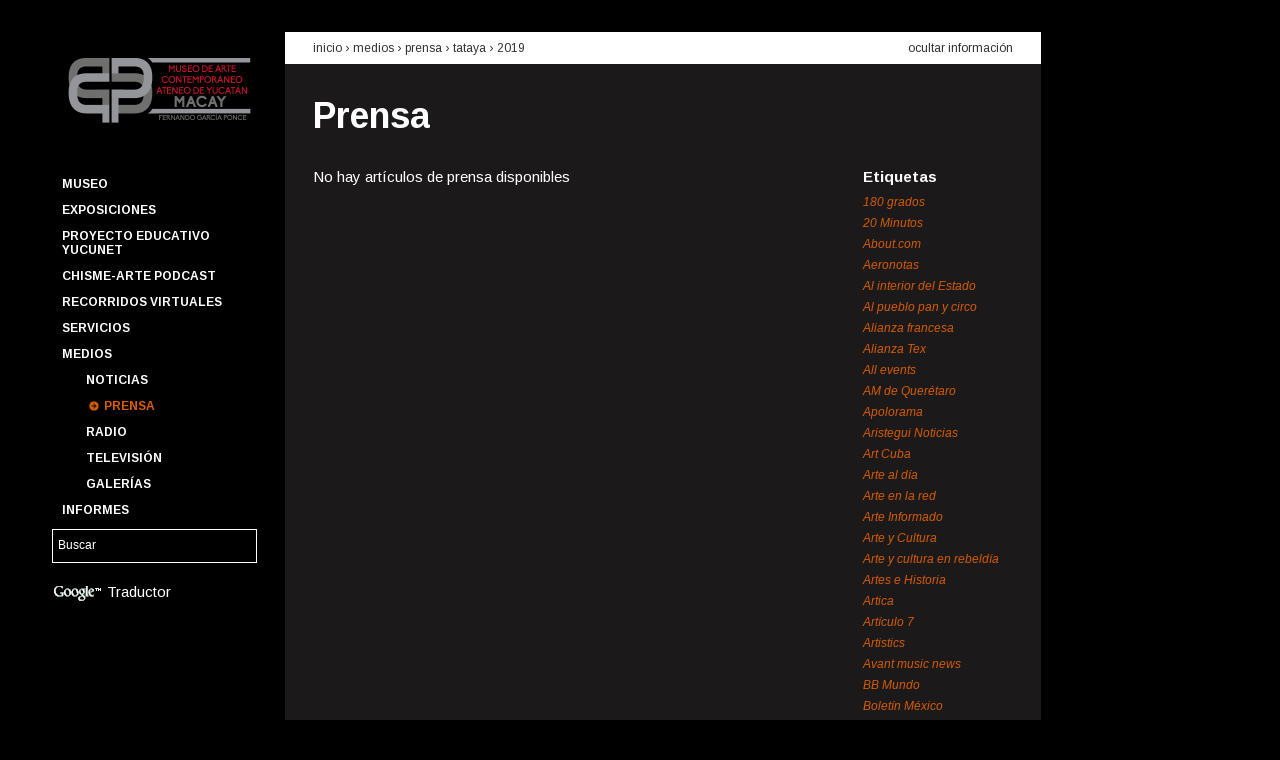

--- FILE ---
content_type: text/html; charset=UTF-8
request_url: https://macay.org/prensa?fuente=237&amp%3Bano=2015&amp%3Bmes=7&ano=2019
body_size: 56790
content:
<!DOCTYPE html>

<!--[if lt IE 7 ]> <html lang='es' class='ie6'> <![endif]-->
<!--[if IE 7 ]>    <html lang='es' class='ie7'> <![endif]-->
<!--[if IE 8 ]>    <html lang='es' class='ie8'> <![endif]-->
<!--[if IE 9 ]>    <html lang='es' class='ie9'> <![endif]-->
<!--[if (gt IE 9)|!(IE)]><!-->
<html lang='es'>
<!--<![endif]-->
	<head>
		<meta charset='utf-8' />

		<title>Prensa | Museo de Arte Contemporáneo Ateneo de Yucatán MACAY Fernando García Ponce</title>

		<!-- Metatags -->
		
		<meta name="author" content="Affen Bits"/>		<meta name="description" content=""/>		<meta name="keywords" content=""/>
		<link rel='shortcut icon' href='/favicon.ico'>
		<link rel='author' title='Affen Bits' href='https://www.affenbits.com'>
		<link href='https://fonts.googleapis.com/css?family=Arimo:400,400italic,700,700italic' rel='stylesheet' type='text/css'>
		<link rel="apple-touch-icon-precomposed" sizes="114x114" href="/favicon.png">
		<link rel="apple-touch-icon-precomposed" sizes="72x72" href="/favicon.png">
		<link rel="apple-touch-icon-precomposed" href="/favicon.png">

		<!-- CSS -->
		<link rel="stylesheet" type="text/css" href="/css.php?resources=lib.yui.reset,lib.yui.fonts,lib.yui.base,portal.grids,portal.fonts,portal.core,portal.articles&amp;compressed=0&amp;cache=0" />		<!--[if lt IE 8 ]>
		<link rel="stylesheet" type="text/css" href="/css.php?resources=portal.vendors.ie.core&amp;compressed=0&amp;cache=0" />		<![endif]-->

		<!-- Javascript -->
		<script type="text/javascript" src="/js.php?resources=core.simian,config.yui3,lib.modernizr.modernizr-base,lib.yui3.yui,views.layouts.portal&amp;compressed=0&amp;cache=0"></script>
		<script>
			Simian.app.host = 'http://macay.org/';
			Simian.app.baseUrl = 'https://macay.org/';
			Simian.app.routing = {admin: 'admin'};
			Simian.app.locale = 'spa';
		</script>

		
				<!-- google analytics -->
		<script type="text/javascript">

		  var _gaq = _gaq || [];
		  _gaq.push(['_setAccount', 'UA-30175815-1']);
		  _gaq.push(['_trackPageview']);

		  (function() {
		    var ga = document.createElement('script'); ga.type = 'text/javascript'; ga.async = true;
		    ga.src = ('https:' == document.location.protocol ? 'https://ssl' : 'http://www') + '.google-analytics.com/ga.js';
		    var s = document.getElementsByTagName('script')[0]; s.parentNode.insertBefore(ga, s);
		  })();

		</script>

		<script>
			function googleTranslateElementInit() {
			  new google.translate.TranslateElement({
			    pageLanguage: 'es',
			    gaTrack: true,
			    gaId: 'UA-30175815-1',
			    layout: google.translate.TranslateElement.InlineLayout.SIMPLE
			  }, 'google_translate_element');
			}
		</script><script src="//translate.google.com/translate_a/element.js?cb=googleTranslateElementInit"></script>
			</head>

	<!-- Document -->
	<body class='yui3-skin-sam' itemtype = "http://schema.org/WebPage" itemscope = "">
		<!-- General Background -->
				<div id = "gral-bkg-img" data-src = "/img/images/main_img_a1e447136d3deef4a504d40c3b4b63d0.jpg"></div>

		<!-- Content -->
		<div id="wrapper-body" class="grid">
			<!--Header -->
			<header class="unit unit-a">
				<!-- Logo / Menu / Search Form -->
				<div class="grid">
					<!-- Logo -->
					<div class = "has-left-padding-10" id = "company-logo" class="unit-1">
						<a href="/"><img src="/img/portal/macay-logo.png" width="195" alt="Museo de Arte Contemporáneo Ateneo de Yucatán MACAY Fernando García Ponce" /></a>					</div>
					<!-- Menu -->
					<nav class="unit-1 has-left-padding-10">
						
<ul id='main-menu' class='menu'>
			<li class = "menu-item option">
		<a href="/p/1/museo" id="main-menu_museo" class="">Museo</a>
				<ul id='submenu-museo' class = "submenu hide-submenu">
									<li class = "submenu-item">
				<a href="/p/2/edificio" id="subitem-menu-edificio" class="">Edificio</a>			</li>
									<li class = "submenu-item">
				<a href="/p/3/fundacion-cultural-macay" id="subitem-menu-fundacion-cultural-macay" class="">Fundación Cultural Macay</a>			</li>
									<li class = "submenu-item">
				<a href="/p/4/amigos-macay" id="subitem-menu-amigos-macay" class="">Amigos Macay</a>			</li>
									<li class = "submenu-item">
				<a href="/p/15/punto-de-encuentro" id="subitem-menu-punto-de-encuentro" class="">Punto de Encuentro</a>			</li>
									<li class = "submenu-item">
				<a href="/p/19/quienes-somos" id="subitem-menu-quienes-somos" class="">Quienes somos</a>			</li>
									<li class = "submenu-item">
				<a href="/p/40/coloquio-cevidi" id="subitem-menu-coloquio-cevidi" class="">Coloquio CEVIDI</a>			</li>
									<li class = "submenu-item">
				<a href="/calendario" id="subitem-menu-calendario-anual" class="">Calendario anual</a>			</li>
									<li class = "submenu-item">
				<a href="/fernando-castro-pacheco" id="subitem-menu-fernando-castro-pacheco" class="">Fernando Castro Pacheco</a>			</li>
					</ul>
		 
	</li>
			<li class = "menu-item option">
		<a href="#" id="main-menu_exposiciones" class="">Exposiciones</a>
				<ul id='submenu-exposiciones' class = "submenu hide-submenu">
									<li class = "submenu-item">
				<a href="/p/35/catalogo" id="subitem-menu-catalogo" class="">Catálogo</a>			</li>
									<li class = "submenu-item">
				<a href="/exposiciones/temporales" id="subitem-menu-temporales" class="">Temporales</a>			</li>
									<li class = "submenu-item">
				<a href="/exposiciones/permanentes" id="subitem-menu-permanentes" class="">Permanentes</a>			</li>
									<li class = "submenu-item">
				<a href="/p/5/pasaje-revolucion" id="subitem-menu-pasaje-revolucion" class="">Pasaje Revolución</a>			</li>
									<li class = "submenu-item">
				<a href="/p/6/paseo-montejo" id="subitem-menu-paseo-montejo" class="">Paseo Montejo</a>			</li>
									<li class = "submenu-item">
				<a href="/exposiciones" id="subitem-menu-historico" class="">Histórico</a>			</li>
									<li class = "submenu-item">
				<a href="/p/7/acervo-macay" id="subitem-menu-acervo-macay" class="">Acervo Macay</a>			</li>
					</ul>
		 
	</li>
			<li class = "menu-item option">
		<a href="http://macay.org/p/55/proyecto-educativo-yucunet" id="main-menu_proyecto-educativo-yucunet" class="">Proyecto Educativo YUCUNET</a>
		 
	</li>
			<li class = "menu-item option">
		<a href="/p/56/chisme-arte-podcast" id="main-menu_chisme-arte-podcast" class="">Chisme-Arte Podcast</a>
		 
	</li>
			<li class = "menu-item option">
		<a href="/p/47/recorridos-virtuales" id="main-menu_recorridos-virtuales" class="">Recorridos Virtuales</a>
		 
	</li>
			<li class = "menu-item option">
		<a href="#" id="main-menu_servicios" class="">Servicios</a>
				<ul id='submenu-servicios' class = "submenu hide-submenu">
									<li class = "submenu-item">
				<a href="/p/11/programas-educativos" id="subitem-menu-programas-educativos" class="">Programas educativos</a>			</li>
									<li class = "submenu-item">
				<a href="/p/12/un-dia-en-el-macay" id="subitem-menu-un-dia-en-el-macay" class="">Un día en el Macay</a>			</li>
									<li class = "submenu-item">
				<a href="/p/13/talleres-y-cursos" id="subitem-menu-talleres-y-cursos" class="">Talleres y cursos</a>			</li>
									<li class = "submenu-item">
				<a href="/p/14/visitas-guiadas" id="subitem-menu-visitas-guiadas" class="">Visitas guiadas</a>			</li>
									<li class = "submenu-item">
				<a href="/p/10/boletin-macay" id="subitem-menu-boletin-macay" class="">Boletín Macay</a>			</li>
					</ul>
		 
	</li>
			<li class = "menu-item option">
		<a href="#" id="main-menu_medios" class="">Medios</a>
				<ul id='submenu-medios' class = "submenu ">
									<li class = "submenu-item">
				<a href="/noticias" id="subitem-menu-noticias" class="">Noticias</a>			</li>
									<li class = "submenu-item">
				<a href="/prensa" id="subitem-menu-prensa" class="selected">Prensa</a>			</li>
									<li class = "submenu-item">
				<a href="/radio" id="subitem-menu-radio" class="">Radio</a>			</li>
									<li class = "submenu-item">
				<a href="/television" id="subitem-menu-television" class="">Televisión</a>			</li>
									<li class = "submenu-item">
				<a href="/galerias" id="subitem-menu-galerias" class="">Galerías</a>			</li>
					</ul>
		 
	</li>
			<li class = "menu-item option">
		<a href="/informes" id="main-menu_informes" class="">Informes</a>
				<ul id='submenu-informes' class = "submenu hide-submenu">
									<li class = "submenu-item">
				<a href="/transparencia" id="subitem-menu-transparencia" class="">Transparencia</a>			</li>
					</ul>
		 
	</li>
	</ul>					</nav>
					<!-- Search Form -->
					<div id = "search-keywords" class="unit-1">
						<form id="SearchEngineAddForm" method="get" action="/buscar"><div class="input text"><input name="q" type="text" value="Buscar" id="search-keywords-input" /></div>						<input type="hidden" name="cx" value="014276871198671081860:va8hq2kdhzy" />
        				<input type="hidden" name="cof" value="FORID:11" />
        				<input type="hidden" name="ie" value="UTF-8" />
						</form>					</div>

					<div id="google-translate" class='unit-1'>
						<img src="/img/portal/google-logo.png" id="google-logo" alt="" />						Traductor
						<div id="google_translate_element"></div>
					</div>


					<div class="unit-1"></div>				</div>
			</header>
			<!-- Body -->
			<div id="main" class="unit unit-b" role = "main">
				
<div class='content doc-header'>
	<div class='grid'>
		<div class='unit-3-4'>
			<h2>
				<a href="/">inicio</a>				&rsaquo;
				Medios &rsaquo; 				<a href="/prensa">prensa</a> &rsaquo; <a href="/prensa?fuente=237">Tataya</a> &rsaquo; <a href="/prensa?ano=2019">2019</a>			</h2>
		</div>
		<div class='unit-1-4'>
			<a href="/prensa" id="hide-button" class="hide-info">ocultar información</a>		</div>
	</div>
</div>

<div id='hiding-info'>
	<div class='content doc-body'>
		<h1>
			<a href="/prensa">Prensa</a>		</h1>

		<div class='grid'>
			<div class='articles-list unit-4-5'>
							<p>No hay artículos de prensa disponibles</p>
						</div>
			<div class='right-column unit-1-5'>

				<h4>Etiquetas</h4>
				<ul class='tags'>
										<li>
						<a href="/prensa?fuente=494&amp;amp%3Bano=2015&amp;amp%3Bmes=7&amp;ano=2019" class="">180 grados</a>					</li>
										<li>
						<a href="/prensa?fuente=147&amp;amp%3Bano=2015&amp;amp%3Bmes=7&amp;ano=2019" class="">20 Minutos</a>					</li>
										<li>
						<a href="/prensa?fuente=245&amp;amp%3Bano=2015&amp;amp%3Bmes=7&amp;ano=2019" class="">About.com</a>					</li>
										<li>
						<a href="/prensa?fuente=228&amp;amp%3Bano=2015&amp;amp%3Bmes=7&amp;ano=2019" class="">Aeronotas</a>					</li>
										<li>
						<a href="/prensa?fuente=96&amp;amp%3Bano=2015&amp;amp%3Bmes=7&amp;ano=2019" class="">Al interior del Estado</a>					</li>
										<li>
						<a href="/prensa?fuente=212&amp;amp%3Bano=2015&amp;amp%3Bmes=7&amp;ano=2019" class="">Al pueblo pan y circo</a>					</li>
										<li>
						<a href="/prensa?fuente=109&amp;amp%3Bano=2015&amp;amp%3Bmes=7&amp;ano=2019" class="">Alianza francesa</a>					</li>
										<li>
						<a href="/prensa?fuente=427&amp;amp%3Bano=2015&amp;amp%3Bmes=7&amp;ano=2019" class="">Alianza Tex</a>					</li>
										<li>
						<a href="/prensa?fuente=43&amp;amp%3Bano=2015&amp;amp%3Bmes=7&amp;ano=2019" class="">All events</a>					</li>
										<li>
						<a href="/prensa?fuente=433&amp;amp%3Bano=2015&amp;amp%3Bmes=7&amp;ano=2019" class="">AM de Querétaro</a>					</li>
										<li>
						<a href="/prensa?fuente=46&amp;amp%3Bano=2015&amp;amp%3Bmes=7&amp;ano=2019" class="">Apolorama</a>					</li>
										<li>
						<a href="/prensa?fuente=299&amp;amp%3Bano=2015&amp;amp%3Bmes=7&amp;ano=2019" class="">Aristegui Noticias</a>					</li>
										<li>
						<a href="/prensa?fuente=34&amp;amp%3Bano=2015&amp;amp%3Bmes=7&amp;ano=2019" class="">Art Cuba</a>					</li>
										<li>
						<a href="/prensa?fuente=58&amp;amp%3Bano=2015&amp;amp%3Bmes=7&amp;ano=2019" class="">Arte al día</a>					</li>
										<li>
						<a href="/prensa?fuente=86&amp;amp%3Bano=2015&amp;amp%3Bmes=7&amp;ano=2019" class="">Arte en la red</a>					</li>
										<li>
						<a href="/prensa?fuente=73&amp;amp%3Bano=2015&amp;amp%3Bmes=7&amp;ano=2019" class="">Arte Informado</a>					</li>
										<li>
						<a href="/prensa?fuente=72&amp;amp%3Bano=2015&amp;amp%3Bmes=7&amp;ano=2019" class="">Arte y Cultura</a>					</li>
										<li>
						<a href="/prensa?fuente=122&amp;amp%3Bano=2015&amp;amp%3Bmes=7&amp;ano=2019" class="">Arte y cultura en rebeldía</a>					</li>
										<li>
						<a href="/prensa?fuente=296&amp;amp%3Bano=2015&amp;amp%3Bmes=7&amp;ano=2019" class="">Artes e Historia</a>					</li>
										<li>
						<a href="/prensa?fuente=215&amp;amp%3Bano=2015&amp;amp%3Bmes=7&amp;ano=2019" class="">Artica</a>					</li>
										<li>
						<a href="/prensa?fuente=110&amp;amp%3Bano=2015&amp;amp%3Bmes=7&amp;ano=2019" class="">Artículo 7</a>					</li>
										<li>
						<a href="/prensa?fuente=39&amp;amp%3Bano=2015&amp;amp%3Bmes=7&amp;ano=2019" class="">Artistics</a>					</li>
										<li>
						<a href="/prensa?fuente=258&amp;amp%3Bano=2015&amp;amp%3Bmes=7&amp;ano=2019" class="">Avant music news</a>					</li>
										<li>
						<a href="/prensa?fuente=140&amp;amp%3Bano=2015&amp;amp%3Bmes=7&amp;ano=2019" class="">BB Mundo</a>					</li>
										<li>
						<a href="/prensa?fuente=173&amp;amp%3Bano=2015&amp;amp%3Bmes=7&amp;ano=2019" class="">Boletín México</a>					</li>
										<li>
						<a href="/prensa?fuente=306&amp;amp%3Bano=2015&amp;amp%3Bmes=7&amp;ano=2019" class="">Buenos días Mérida</a>					</li>
										<li>
						<a href="/prensa?fuente=455&amp;amp%3Bano=2015&amp;amp%3Bmes=7&amp;ano=2019" class="">Cablenoticias Yucatán</a>					</li>
										<li>
						<a href="/prensa?fuente=146&amp;amp%3Bano=2015&amp;amp%3Bmes=7&amp;ano=2019" class="">Cactus Lab</a>					</li>
										<li>
						<a href="/prensa?fuente=142&amp;amp%3Bano=2015&amp;amp%3Bmes=7&amp;ano=2019" class="">Calle 55</a>					</li>
										<li>
						<a href="/prensa?fuente=491&amp;amp%3Bano=2015&amp;amp%3Bmes=7&amp;ano=2019" class="">Calle 60 SIPSE</a>					</li>
										<li>
						<a href="/prensa?fuente=214&amp;amp%3Bano=2015&amp;amp%3Bmes=7&amp;ano=2019" class="">Calle México.com</a>					</li>
										<li>
						<a href="/prensa?fuente=454&amp;amp%3Bano=2015&amp;amp%3Bmes=7&amp;ano=2019" class="">Cambio del Sureste</a>					</li>
										<li>
						<a href="/prensa?fuente=428&amp;amp%3Bano=2015&amp;amp%3Bmes=7&amp;ano=2019" class="">Canal Once (IPN)</a>					</li>
										<li>
						<a href="/prensa?fuente=148&amp;amp%3Bano=2015&amp;amp%3Bmes=7&amp;ano=2019" class="">Candela Tizimín</a>					</li>
										<li>
						<a href="/prensa?fuente=63&amp;amp%3Bano=2015&amp;amp%3Bmes=7&amp;ano=2019" class="">Candela Valladolid</a>					</li>
										<li>
						<a href="/prensa?fuente=44&amp;amp%3Bano=2015&amp;amp%3Bmes=7&amp;ano=2019" class="">Caramello Cultural</a>					</li>
										<li>
						<a href="/prensa?fuente=191&amp;amp%3Bano=2015&amp;amp%3Bmes=7&amp;ano=2019" class="">Casa de Francia</a>					</li>
										<li>
						<a href="/prensa?fuente=70&amp;amp%3Bano=2015&amp;amp%3Bmes=7&amp;ano=2019" class="">Centro de la Imagen</a>					</li>
										<li>
						<a href="/prensa?fuente=246&amp;amp%3Bano=2015&amp;amp%3Bmes=7&amp;ano=2019" class="">Chiapas en la mira</a>					</li>
										<li>
						<a href="/prensa?fuente=252&amp;amp%3Bano=2015&amp;amp%3Bmes=7&amp;ano=2019" class="">Chilango.mobi</a>					</li>
										<li>
						<a href="/prensa?fuente=307&amp;amp%3Bano=2015&amp;amp%3Bmes=7&amp;ano=2019" class="">Chinan-pass</a>					</li>
										<li>
						<a href="/prensa?fuente=226&amp;amp%3Bano=2015&amp;amp%3Bmes=7&amp;ano=2019" class="">Chula the clown</a>					</li>
										<li>
						<a href="/prensa?fuente=227&amp;amp%3Bano=2015&amp;amp%3Bmes=7&amp;ano=2019" class="">Cifo</a>					</li>
										<li>
						<a href="/prensa?fuente=78&amp;amp%3Bano=2015&amp;amp%3Bmes=7&amp;ano=2019" class="">Classical</a>					</li>
										<li>
						<a href="/prensa?fuente=351&amp;amp%3Bano=2015&amp;amp%3Bmes=7&amp;ano=2019" class="">Close Up Mérida</a>					</li>
										<li>
						<a href="/prensa?fuente=123&amp;amp%3Bano=2015&amp;amp%3Bmes=7&amp;ano=2019" class="">Club Carmelita</a>					</li>
										<li>
						<a href="/prensa?fuente=321&amp;amp%3Bano=2015&amp;amp%3Bmes=7&amp;ano=2019" class="">Código San Luis</a>					</li>
										<li>
						<a href="/prensa?fuente=421&amp;amp%3Bano=2015&amp;amp%3Bmes=7&amp;ano=2019" class="">Coloquio Yucatán</a>					</li>
										<li>
						<a href="/prensa?fuente=313&amp;amp%3Bano=2015&amp;amp%3Bmes=7&amp;ano=2019" class="">Con Acento</a>					</li>
										<li>
						<a href="/prensa?fuente=291&amp;amp%3Bano=2015&amp;amp%3Bmes=7&amp;ano=2019" class="">Conacento</a>					</li>
										<li>
						<a href="/prensa?fuente=24&amp;amp%3Bano=2015&amp;amp%3Bmes=7&amp;ano=2019" class="">Conaculta</a>					</li>
										<li>
						<a href="/prensa?fuente=35&amp;amp%3Bano=2015&amp;amp%3Bmes=7&amp;ano=2019" class="">Conejo Belga</a>					</li>
										<li>
						<a href="/prensa?fuente=170&amp;amp%3Bano=2015&amp;amp%3Bmes=7&amp;ano=2019" class="">Contacto Latino</a>					</li>
										<li>
						<a href="/prensa?fuente=184&amp;amp%3Bano=2015&amp;amp%3Bmes=7&amp;ano=2019" class="">Contra Punto</a>					</li>
										<li>
						<a href="/prensa?fuente=169&amp;amp%3Bano=2015&amp;amp%3Bmes=7&amp;ano=2019" class="">ContraCorriente</a>					</li>
										<li>
						<a href="/prensa?fuente=185&amp;amp%3Bano=2015&amp;amp%3Bmes=7&amp;ano=2019" class="">Correo Cultural</a>					</li>
										<li>
						<a href="/prensa?fuente=459&amp;amp%3Bano=2015&amp;amp%3Bmes=7&amp;ano=2019" class="">Cuartoscuro</a>					</li>
										<li>
						<a href="/prensa?fuente=209&amp;amp%3Bano=2015&amp;amp%3Bmes=7&amp;ano=2019" class="">Cultura Colectiva</a>					</li>
										<li>
						<a href="/prensa?fuente=194&amp;amp%3Bano=2015&amp;amp%3Bmes=7&amp;ano=2019" class="">Debate por Yucatán</a>					</li>
										<li>
						<a href="/prensa?fuente=403&amp;amp%3Bano=2015&amp;amp%3Bmes=7&amp;ano=2019" class="">Descubro</a>					</li>
										<li>
						<a href="/prensa?fuente=98&amp;amp%3Bano=2015&amp;amp%3Bmes=7&amp;ano=2019" class="">Desde el Balcón</a>					</li>
										<li>
						<a href="/prensa?fuente=429&amp;amp%3Bano=2015&amp;amp%3Bmes=7&amp;ano=2019" class="">Diario de Campeche</a>					</li>
										<li>
						<a href="/prensa?fuente=11&amp;amp%3Bano=2015&amp;amp%3Bmes=7&amp;ano=2019" class="">Diario de Yucatán</a>					</li>
										<li>
						<a href="/prensa?fuente=419&amp;amp%3Bano=2015&amp;amp%3Bmes=7&amp;ano=2019" class="">Diario del Sureste</a>					</li>
										<li>
						<a href="/prensa?fuente=324&amp;amp%3Bano=2015&amp;amp%3Bmes=7&amp;ano=2019" class="">Diario Digital de San Luis Potosí</a>					</li>
										<li>
						<a href="/prensa?fuente=225&amp;amp%3Bano=2015&amp;amp%3Bmes=7&amp;ano=2019" class="">Diario Fuerza </a>					</li>
										<li>
						<a href="/prensa?fuente=272&amp;amp%3Bano=2015&amp;amp%3Bmes=7&amp;ano=2019" class="">Directorio Hispano de las Artes</a>					</li>
										<li>
						<a href="/prensa?fuente=31&amp;amp%3Bano=2015&amp;amp%3Bmes=7&amp;ano=2019" class="">Divertorio</a>					</li>
										<li>
						<a href="/prensa?fuente=484&amp;amp%3Bano=2015&amp;amp%3Bmes=7&amp;ano=2019" class="">Eclipse TV</a>					</li>
										<li>
						<a href="/prensa?fuente=423&amp;amp%3Bano=2015&amp;amp%3Bmes=7&amp;ano=2019" class="">EitMedia</a>					</li>
										<li>
						<a href="/prensa?fuente=137&amp;amp%3Bano=2015&amp;amp%3Bmes=7&amp;ano=2019" class="">El Altavoz</a>					</li>
										<li>
						<a href="/prensa?fuente=267&amp;amp%3Bano=2015&amp;amp%3Bmes=7&amp;ano=2019" class="">El camino más corto</a>					</li>
										<li>
						<a href="/prensa?fuente=139&amp;amp%3Bano=2015&amp;amp%3Bmes=7&amp;ano=2019" class="">El curador insomne</a>					</li>
										<li>
						<a href="/prensa?fuente=172&amp;amp%3Bano=2015&amp;amp%3Bmes=7&amp;ano=2019" class="">El Despertador Americano</a>					</li>
										<li>
						<a href="/prensa?fuente=435&amp;amp%3Bano=2015&amp;amp%3Bmes=7&amp;ano=2019" class="">El Diario NTR</a>					</li>
										<li>
						<a href="/prensa?fuente=161&amp;amp%3Bano=2015&amp;amp%3Bmes=7&amp;ano=2019" class="">El Financiero</a>					</li>
										<li>
						<a href="/prensa?fuente=301&amp;amp%3Bano=2015&amp;amp%3Bmes=7&amp;ano=2019" class="">El Golfo</a>					</li>
										<li>
						<a href="/prensa?fuente=216&amp;amp%3Bano=2015&amp;amp%3Bmes=7&amp;ano=2019" class="">El Heraldo</a>					</li>
										<li>
						<a href="/prensa?fuente=230&amp;amp%3Bano=2015&amp;amp%3Bmes=7&amp;ano=2019" class="">El Imparcial</a>					</li>
										<li>
						<a href="/prensa?fuente=134&amp;amp%3Bano=2015&amp;amp%3Bmes=7&amp;ano=2019" class="">El Informador</a>					</li>
										<li>
						<a href="/prensa?fuente=120&amp;amp%3Bano=2015&amp;amp%3Bmes=7&amp;ano=2019" class="">El Intruso</a>					</li>
										<li>
						<a href="/prensa?fuente=243&amp;amp%3Bano=2015&amp;amp%3Bmes=7&amp;ano=2019" class="">El Latino Expreso</a>					</li>
										<li>
						<a href="/prensa?fuente=152&amp;amp%3Bano=2015&amp;amp%3Bmes=7&amp;ano=2019" class="">El Norte</a>					</li>
										<li>
						<a href="/prensa?fuente=260&amp;amp%3Bano=2015&amp;amp%3Bmes=7&amp;ano=2019" class="">El observador yucateco</a>					</li>
										<li>
						<a href="/prensa?fuente=41&amp;amp%3Bano=2015&amp;amp%3Bmes=7&amp;ano=2019" class="">El Observatorio</a>					</li>
										<li>
						<a href="/prensa?fuente=264&amp;amp%3Bano=2015&amp;amp%3Bmes=7&amp;ano=2019" class="">El Occidental</a>					</li>
										<li>
						<a href="/prensa?fuente=102&amp;amp%3Bano=2015&amp;amp%3Bmes=7&amp;ano=2019" class="">El Peninsular</a>					</li>
										<li>
						<a href="/prensa?fuente=168&amp;amp%3Bano=2015&amp;amp%3Bmes=7&amp;ano=2019" class="">El Porvenir</a>					</li>
										<li>
						<a href="/prensa?fuente=463&amp;amp%3Bano=2015&amp;amp%3Bmes=7&amp;ano=2019" class="">El Pregón Yucateco</a>					</li>
										<li>
						<a href="/prensa?fuente=241&amp;amp%3Bano=2015&amp;amp%3Bmes=7&amp;ano=2019" class="">El Principal</a>					</li>
										<li>
						<a href="/prensa?fuente=79&amp;amp%3Bano=2015&amp;amp%3Bmes=7&amp;ano=2019" class="">El Semanario</a>					</li>
										<li>
						<a href="/prensa?fuente=385&amp;amp%3Bano=2015&amp;amp%3Bmes=7&amp;ano=2019" class="">El Siglo de Torreón</a>					</li>
										<li>
						<a href="/prensa?fuente=50&amp;amp%3Bano=2015&amp;amp%3Bmes=7&amp;ano=2019" class="">El Sol de México</a>					</li>
										<li>
						<a href="/prensa?fuente=420&amp;amp%3Bano=2015&amp;amp%3Bmes=7&amp;ano=2019" class="">El Tiempo de Yucatán</a>					</li>
										<li>
						<a href="/prensa?fuente=174&amp;amp%3Bano=2015&amp;amp%3Bmes=7&amp;ano=2019" class="">El Universal</a>					</li>
										<li>
						<a href="/prensa?fuente=116&amp;amp%3Bano=2015&amp;amp%3Bmes=7&amp;ano=2019" class="">Embajada de la República Argentina en México</a>					</li>
										<li>
						<a href="/prensa?fuente=316&amp;amp%3Bano=2015&amp;amp%3Bmes=7&amp;ano=2019" class="">Encuentro Digital</a>					</li>
										<li>
						<a href="/prensa?fuente=315&amp;amp%3Bano=2015&amp;amp%3Bmes=7&amp;ano=2019" class="">Enfoque Yucatán</a>					</li>
										<li>
						<a href="/prensa?fuente=61&amp;amp%3Bano=2015&amp;amp%3Bmes=7&amp;ano=2019" class="">EnViva Magazine</a>					</li>
										<li>
						<a href="/prensa?fuente=141&amp;amp%3Bano=2015&amp;amp%3Bmes=7&amp;ano=2019" class="">Escenario magazine</a>					</li>
										<li>
						<a href="/prensa?fuente=289&amp;amp%3Bano=2015&amp;amp%3Bmes=7&amp;ano=2019" class="">Escuela Superior de Artes de Yucatán</a>					</li>
										<li>
						<a href="/prensa?fuente=352&amp;amp%3Bano=2015&amp;amp%3Bmes=7&amp;ano=2019" class="">Estados de México</a>					</li>
										<li>
						<a href="/prensa?fuente=461&amp;amp%3Bano=2015&amp;amp%3Bmes=7&amp;ano=2019" class="">Estatus Yucatán</a>					</li>
										<li>
						<a href="/prensa?fuente=496&amp;amp%3Bano=2015&amp;amp%3Bmes=7&amp;ano=2019" class="">European Down Syndrome Association</a>					</li>
										<li>
						<a href="/prensa?fuente=317&amp;amp%3Bano=2015&amp;amp%3Bmes=7&amp;ano=2019" class="">Event hint</a>					</li>
										<li>
						<a href="/prensa?fuente=249&amp;amp%3Bano=2015&amp;amp%3Bmes=7&amp;ano=2019" class="">EventViva</a>					</li>
										<li>
						<a href="/prensa?fuente=75&amp;amp%3Bano=2015&amp;amp%3Bmes=7&amp;ano=2019" class="">Excelsior</a>					</li>
										<li>
						<a href="/prensa?fuente=81&amp;amp%3Bano=2015&amp;amp%3Bmes=7&amp;ano=2019" class="">Fahrenheit</a>					</li>
										<li>
						<a href="/prensa?fuente=171&amp;amp%3Bano=2015&amp;amp%3Bmes=7&amp;ano=2019" class="">Feest</a>					</li>
										<li>
						<a href="/prensa?fuente=92&amp;amp%3Bano=2015&amp;amp%3Bmes=7&amp;ano=2019" class="">Festivales de danza en Red</a>					</li>
										<li>
						<a href="/prensa?fuente=179&amp;amp%3Bano=2015&amp;amp%3Bmes=7&amp;ano=2019" class="">Fiesta Americana, Vacation club</a>					</li>
										<li>
						<a href="/prensa?fuente=275&amp;amp%3Bano=2015&amp;amp%3Bmes=7&amp;ano=2019" class="">Flor Castillo</a>					</li>
										<li>
						<a href="/prensa?fuente=318&amp;amp%3Bano=2015&amp;amp%3Bmes=7&amp;ano=2019" class="">Focus Mérida</a>					</li>
										<li>
						<a href="/prensa?fuente=138&amp;amp%3Bano=2015&amp;amp%3Bmes=7&amp;ano=2019" class="">Frequency</a>					</li>
										<li>
						<a href="/prensa?fuente=233&amp;amp%3Bano=2015&amp;amp%3Bmes=7&amp;ano=2019" class="">Frontera</a>					</li>
										<li>
						<a href="/prensa?fuente=466&amp;amp%3Bano=2015&amp;amp%3Bmes=7&amp;ano=2019" class="">Gaceta de Guanajuato</a>					</li>
										<li>
						<a href="/prensa?fuente=164&amp;amp%3Bano=2015&amp;amp%3Bmes=7&amp;ano=2019" class="">Galería Virtual de Mérida</a>					</li>
										<li>
						<a href="/prensa?fuente=26&amp;amp%3Bano=2015&amp;amp%3Bmes=7&amp;ano=2019" class="">Garuyo</a>					</li>
										<li>
						<a href="/prensa?fuente=150&amp;amp%3Bano=2015&amp;amp%3Bmes=7&amp;ano=2019" class="">Generaccion 21</a>					</li>
										<li>
						<a href="/prensa?fuente=27&amp;amp%3Bano=2015&amp;amp%3Bmes=7&amp;ano=2019" class="">Globedia</a>					</li>
										<li>
						<a href="/prensa?fuente=111&amp;amp%3Bano=2015&amp;amp%3Bmes=7&amp;ano=2019" class="">Glocal</a>					</li>
										<li>
						<a href="/prensa?fuente=282&amp;amp%3Bano=2015&amp;amp%3Bmes=7&amp;ano=2019" class="">Go Mérida</a>					</li>
										<li>
						<a href="/prensa?fuente=132&amp;amp%3Bano=2015&amp;amp%3Bmes=7&amp;ano=2019" class="">Gobierno de Jalisco</a>					</li>
										<li>
						<a href="/prensa?fuente=97&amp;amp%3Bano=2015&amp;amp%3Bmes=7&amp;ano=2019" class="">Gobierno del Estado de Yucatán</a>					</li>
										<li>
						<a href="/prensa?fuente=281&amp;amp%3Bano=2015&amp;amp%3Bmes=7&amp;ano=2019" class="">Grillo porteño</a>					</li>
										<li>
						<a href="/prensa?fuente=160&amp;amp%3Bano=2015&amp;amp%3Bmes=7&amp;ano=2019" class="">Grupo Fórmula</a>					</li>
										<li>
						<a href="/prensa?fuente=42&amp;amp%3Bano=2015&amp;amp%3Bmes=7&amp;ano=2019" class="">Grupo Rivas</a>					</li>
										<li>
						<a href="/prensa?fuente=265&amp;amp%3Bano=2015&amp;amp%3Bmes=7&amp;ano=2019" class="">Hejevent</a>					</li>
										<li>
						<a href="/prensa?fuente=76&amp;amp%3Bano=2015&amp;amp%3Bmes=7&amp;ano=2019" class="">Heraldo de Toluca</a>					</li>
										<li>
						<a href="/prensa?fuente=425&amp;amp%3Bano=2015&amp;amp%3Bmes=7&amp;ano=2019" class="">Hoja de Ruta</a>					</li>
										<li>
						<a href="/prensa?fuente=40&amp;amp%3Bano=2015&amp;amp%3Bmes=7&amp;ano=2019" class="">Hola Yucatán</a>					</li>
										<li>
						<a href="/prensa?fuente=220&amp;amp%3Bano=2015&amp;amp%3Bmes=7&amp;ano=2019" class="">Hoy Tamaulipas</a>					</li>
										<li>
						<a href="/prensa?fuente=300&amp;amp%3Bano=2015&amp;amp%3Bmes=7&amp;ano=2019" class="">Huellas de México</a>					</li>
										<li>
						<a href="/prensa?fuente=210&amp;amp%3Bano=2015&amp;amp%3Bmes=7&amp;ano=2019" class="">Iberoamérica.net</a>					</li>
										<li>
						<a href="/prensa?fuente=457&amp;amp%3Bano=2015&amp;amp%3Bmes=7&amp;ano=2019" class="">IMCINE</a>					</li>
										<li>
						<a href="/prensa?fuente=47&amp;amp%3Bano=2015&amp;amp%3Bmes=7&amp;ano=2019" class="">Infolliteras</a>					</li>
										<li>
						<a href="/prensa?fuente=118&amp;amp%3Bano=2015&amp;amp%3Bmes=7&amp;ano=2019" class="">Informat Yucatán</a>					</li>
										<li>
						<a href="/prensa?fuente=434&amp;amp%3Bano=2015&amp;amp%3Bmes=7&amp;ano=2019" class="">Infórmate.com.mx</a>					</li>
										<li>
						<a href="/prensa?fuente=248&amp;amp%3Bano=2015&amp;amp%3Bmes=7&amp;ano=2019" class="">Informativo Al momento</a>					</li>
										<li>
						<a href="/prensa?fuente=193&amp;amp%3Bano=2015&amp;amp%3Bmes=7&amp;ano=2019" class="">Informativo turquesa</a>					</li>
										<li>
						<a href="/prensa?fuente=464&amp;amp%3Bano=2015&amp;amp%3Bmes=7&amp;ano=2019" class="">Informe Fracto</a>					</li>
										<li>
						<a href="/prensa?fuente=74&amp;amp%3Bano=2015&amp;amp%3Bmes=7&amp;ano=2019" class="">Instituto Nacional de Bellas Artes</a>					</li>
										<li>
						<a href="/prensa?fuente=149&amp;amp%3Bano=2015&amp;amp%3Bmes=7&amp;ano=2019" class="">Johnny Oliver Quintal, periodista mexicano</a>					</li>
										<li>
						<a href="/prensa?fuente=489&amp;amp%3Bano=2015&amp;amp%3Bmes=7&amp;ano=2019" class="">Kiss FM</a>					</li>
										<li>
						<a href="/prensa?fuente=322&amp;amp%3Bano=2015&amp;amp%3Bmes=7&amp;ano=2019" class="">La Caja de Papel</a>					</li>
										<li>
						<a href="/prensa?fuente=162&amp;amp%3Bano=2015&amp;amp%3Bmes=7&amp;ano=2019" class="">La Crónica</a>					</li>
										<li>
						<a href="/prensa?fuente=277&amp;amp%3Bano=2015&amp;amp%3Bmes=7&amp;ano=2019" class="">La despensa de Leonardo</a>					</li>
										<li>
						<a href="/prensa?fuente=274&amp;amp%3Bano=2015&amp;amp%3Bmes=7&amp;ano=2019" class="">La i</a>					</li>
										<li>
						<a href="/prensa?fuente=20&amp;amp%3Bano=2015&amp;amp%3Bmes=7&amp;ano=2019" class="">La Información</a>					</li>
										<li>
						<a href="/prensa?fuente=163&amp;amp%3Bano=2015&amp;amp%3Bmes=7&amp;ano=2019" class="">La Jornada</a>					</li>
										<li>
						<a href="/prensa?fuente=127&amp;amp%3Bano=2015&amp;amp%3Bmes=7&amp;ano=2019" class="">La Jornada Jalisco</a>					</li>
										<li>
						<a href="/prensa?fuente=285&amp;amp%3Bano=2015&amp;amp%3Bmes=7&amp;ano=2019" class="">La Jornada Maya</a>					</li>
										<li>
						<a href="/prensa?fuente=156&amp;amp%3Bano=2015&amp;amp%3Bmes=7&amp;ano=2019" class="">La Parrao</a>					</li>
										<li>
						<a href="/prensa?fuente=211&amp;amp%3Bano=2015&amp;amp%3Bmes=7&amp;ano=2019" class="">La Pauta informativa </a>					</li>
										<li>
						<a href="/prensa?fuente=196&amp;amp%3Bano=2015&amp;amp%3Bmes=7&amp;ano=2019" class="">La pop life</a>					</li>
										<li>
						<a href="/prensa?fuente=259&amp;amp%3Bano=2015&amp;amp%3Bmes=7&amp;ano=2019" class="">La Razón</a>					</li>
										<li>
						<a href="/prensa?fuente=32&amp;amp%3Bano=2015&amp;amp%3Bmes=7&amp;ano=2019" class="">La Revista Peninsular</a>					</li>
										<li>
						<a href="/prensa?fuente=68&amp;amp%3Bano=2015&amp;amp%3Bmes=7&amp;ano=2019" class="">La Verdad</a>					</li>
										<li>
						<a href="/prensa?fuente=365&amp;amp%3Bano=2015&amp;amp%3Bmes=7&amp;ano=2019" class="">La Vieja Guardia</a>					</li>
										<li>
						<a href="/prensa?fuente=261&amp;amp%3Bano=2015&amp;amp%3Bmes=7&amp;ano=2019" class="">La voz de la nación</a>					</li>
										<li>
						<a href="/prensa?fuente=93&amp;amp%3Bano=2015&amp;amp%3Bmes=7&amp;ano=2019" class="">Las Colaboraciones</a>					</li>
										<li>
						<a href="/prensa?fuente=155&amp;amp%3Bano=2015&amp;amp%3Bmes=7&amp;ano=2019" class="">Lector MX</a>					</li>
										<li>
						<a href="/prensa?fuente=177&amp;amp%3Bano=2015&amp;amp%3Bmes=7&amp;ano=2019" class="">Libertad de expresión Yucatán. Información de lo nuevo</a>					</li>
										<li>
						<a href="/prensa?fuente=224&amp;amp%3Bano=2015&amp;amp%3Bmes=7&amp;ano=2019" class="">Libre prensa</a>					</li>
										<li>
						<a href="/prensa?fuente=462&amp;amp%3Bano=2015&amp;amp%3Bmes=7&amp;ano=2019" class="">Línea Abierta Yucatán</a>					</li>
										<li>
						<a href="/prensa?fuente=217&amp;amp%3Bano=2015&amp;amp%3Bmes=7&amp;ano=2019" class="">Litche</a>					</li>
										<li>
						<a href="/prensa?fuente=452&amp;amp%3Bano=2015&amp;amp%3Bmes=7&amp;ano=2019" class="">Luces del siglo</a>					</li>
										<li>
						<a href="/prensa?fuente=82&amp;amp%3Bano=2015&amp;amp%3Bmes=7&amp;ano=2019" class="">Más por más</a>					</li>
										<li>
						<a href="/prensa?fuente=25&amp;amp%3Bano=2015&amp;amp%3Bmes=7&amp;ano=2019" class="">Matrioska Artes Visuales</a>					</li>
										<li>
						<a href="/prensa?fuente=254&amp;amp%3Bano=2015&amp;amp%3Bmes=7&amp;ano=2019" class="">Maya Comunicación</a>					</li>
										<li>
						<a href="/prensa?fuente=85&amp;amp%3Bano=2015&amp;amp%3Bmes=7&amp;ano=2019" class="">Mediarteducation</a>					</li>
										<li>
						<a href="/prensa?fuente=283&amp;amp%3Bano=2015&amp;amp%3Bmes=7&amp;ano=2019" class="">Mérida cultura hoy</a>					</li>
										<li>
						<a href="/prensa?fuente=189&amp;amp%3Bano=2015&amp;amp%3Bmes=7&amp;ano=2019" class="">Mérida social</a>					</li>
										<li>
						<a href="/prensa?fuente=95&amp;amp%3Bano=2015&amp;amp%3Bmes=7&amp;ano=2019" class="">Mérida Viva</a>					</li>
										<li>
						<a href="/prensa?fuente=363&amp;amp%3Bano=2015&amp;amp%3Bmes=7&amp;ano=2019" class="">Metrópoli Yucatán</a>					</li>
										<li>
						<a href="/prensa?fuente=253&amp;amp%3Bano=2015&amp;amp%3Bmes=7&amp;ano=2019" class="">Mex4you</a>					</li>
										<li>
						<a href="/prensa?fuente=266&amp;amp%3Bano=2015&amp;amp%3Bmes=7&amp;ano=2019" class="">Mexico-events</a>					</li>
										<li>
						<a href="/prensa?fuente=304&amp;amp%3Bano=2015&amp;amp%3Bmes=7&amp;ano=2019" class="">México. Notinet</a>					</li>
										<li>
						<a href="/prensa?fuente=234&amp;amp%3Bano=2015&amp;amp%3Bmes=7&amp;ano=2019" class="">Mi punto de vista</a>					</li>
										<li>
						<a href="/prensa?fuente=303&amp;amp%3Bano=2015&amp;amp%3Bmes=7&amp;ano=2019" class="">Mid Noticias</a>					</li>
										<li>
						<a href="/prensa?fuente=59&amp;amp%3Bano=2015&amp;amp%3Bmes=7&amp;ano=2019" class="">MidNightlife</a>					</li>
										<li>
						<a href="/prensa?fuente=83&amp;amp%3Bano=2015&amp;amp%3Bmes=7&amp;ano=2019" class="">Milenio</a>					</li>
										<li>
						<a href="/prensa?fuente=126&amp;amp%3Bano=2015&amp;amp%3Bmes=7&amp;ano=2019" class="">Milenio Jalisco</a>					</li>
										<li>
						<a href="/prensa?fuente=426&amp;amp%3Bano=2015&amp;amp%3Bmes=7&amp;ano=2019" class="">Multimedios Laguna</a>					</li>
										<li>
						<a href="/prensa?fuente=136&amp;amp%3Bano=2015&amp;amp%3Bmes=7&amp;ano=2019" class="">Mural</a>					</li>
										<li>
						<a href="/prensa?fuente=29&amp;amp%3Bano=2015&amp;amp%3Bmes=7&amp;ano=2019" class="">Museo de Arte</a>					</li>
										<li>
						<a href="/prensa?fuente=71&amp;amp%3Bano=2015&amp;amp%3Bmes=7&amp;ano=2019" class="">Museo de Arte Moderno</a>					</li>
										<li>
						<a href="/prensa?fuente=178&amp;amp%3Bano=2015&amp;amp%3Bmes=7&amp;ano=2019" class="">Museógrafo</a>					</li>
										<li>
						<a href="/prensa?fuente=30&amp;amp%3Bano=2015&amp;amp%3Bmes=7&amp;ano=2019" class="">Negocios en el Sur</a>					</li>
										<li>
						<a href="/prensa?fuente=288&amp;amp%3Bano=2015&amp;amp%3Bmes=7&amp;ano=2019" class="">NetNoticias</a>					</li>
										<li>
						<a href="/prensa?fuente=250&amp;amp%3Bano=2015&amp;amp%3Bmes=7&amp;ano=2019" class="">News locker</a>					</li>
										<li>
						<a href="/prensa?fuente=323&amp;amp%3Bano=2015&amp;amp%3Bmes=7&amp;ano=2019" class="">Noti Plus</a>					</li>
										<li>
						<a href="/prensa?fuente=154&amp;amp%3Bano=2015&amp;amp%3Bmes=7&amp;ano=2019" class="">Noti Rivas</a>					</li>
										<li>
						<a href="/prensa?fuente=167&amp;amp%3Bano=2015&amp;amp%3Bmes=7&amp;ano=2019" class="">Noticias DE</a>					</li>
										<li>
						<a href="/prensa?fuente=204&amp;amp%3Bano=2015&amp;amp%3Bmes=7&amp;ano=2019" class="">Noticias MVS</a>					</li>
										<li>
						<a href="/prensa?fuente=51&amp;amp%3Bano=2015&amp;amp%3Bmes=7&amp;ano=2019" class="">Noticias Trecevisión</a>					</li>
										<li>
						<a href="/prensa?fuente=320&amp;amp%3Bano=2015&amp;amp%3Bmes=7&amp;ano=2019" class="">Noticias Yucatán</a>					</li>
										<li>
						<a href="/prensa?fuente=492&amp;amp%3Bano=2015&amp;amp%3Bmes=7&amp;ano=2019" class="">Noticiero Perspectiva (Radio Universidad)</a>					</li>
										<li>
						<a href="/prensa?fuente=106&amp;amp%3Bano=2015&amp;amp%3Bmes=7&amp;ano=2019" class="">Noticieros Cadena Rasa</a>					</li>
										<li>
						<a href="/prensa?fuente=422&amp;amp%3Bano=2015&amp;amp%3Bmes=7&amp;ano=2019" class="">Noticieros Televisa</a>					</li>
										<li>
						<a href="/prensa?fuente=135&amp;amp%3Bano=2015&amp;amp%3Bmes=7&amp;ano=2019" class="">Notimex</a>					</li>
										<li>
						<a href="/prensa?fuente=290&amp;amp%3Bano=2015&amp;amp%3Bmes=7&amp;ano=2019" class="">Notinet</a>					</li>
										<li>
						<a href="/prensa?fuente=45&amp;amp%3Bano=2015&amp;amp%3Bmes=7&amp;ano=2019" class="">NotiSureste</a>					</li>
										<li>
						<a href="/prensa?fuente=12&amp;amp%3Bano=2015&amp;amp%3Bmes=7&amp;ano=2019" class="">Novedades Milenio</a>					</li>
										<li>
						<a href="/prensa?fuente=206&amp;amp%3Bano=2015&amp;amp%3Bmes=7&amp;ano=2019" class="">NTR Zacatecas</a>					</li>
										<li>
						<a href="/prensa?fuente=208&amp;amp%3Bano=2015&amp;amp%3Bmes=7&amp;ano=2019" class="">Once Noticias</a>					</li>
										<li>
						<a href="/prensa?fuente=229&amp;amp%3Bano=2015&amp;amp%3Bmes=7&amp;ano=2019" class="">Opinión de Yucatán</a>					</li>
										<li>
						<a href="/prensa?fuente=195&amp;amp%3Bano=2015&amp;amp%3Bmes=7&amp;ano=2019" class="">Oralitura news</a>					</li>
										<li>
						<a href="/prensa?fuente=278&amp;amp%3Bano=2015&amp;amp%3Bmes=7&amp;ano=2019" class="">Organización Editorial Mexicana</a>					</li>
										<li>
						<a href="/prensa?fuente=14&amp;amp%3Bano=2015&amp;amp%3Bmes=7&amp;ano=2019" class="">Origama</a>					</li>
										<li>
						<a href="/prensa?fuente=430&amp;amp%3Bano=2015&amp;amp%3Bmes=7&amp;ano=2019" class="">Pájara pinta</a>					</li>
										<li>
						<a href="/prensa?fuente=223&amp;amp%3Bano=2015&amp;amp%3Bmes=7&amp;ano=2019" class="">Pan y circo</a>					</li>
										<li>
						<a href="/prensa?fuente=232&amp;amp%3Bano=2015&amp;amp%3Bmes=7&amp;ano=2019" class="">Panorama</a>					</li>
										<li>
						<a href="/prensa?fuente=236&amp;amp%3Bano=2015&amp;amp%3Bmes=7&amp;ano=2019" class="">Península a Península</a>					</li>
										<li>
						<a href="/prensa?fuente=205&amp;amp%3Bano=2015&amp;amp%3Bmes=7&amp;ano=2019" class="">Periódico AM</a>					</li>
										<li>
						<a href="/prensa?fuente=244&amp;amp%3Bano=2015&amp;amp%3Bmes=7&amp;ano=2019" class="">Plan B</a>					</li>
										<li>
						<a href="/prensa?fuente=273&amp;amp%3Bano=2015&amp;amp%3Bmes=7&amp;ano=2019" class="">Por esto</a>					</li>
										<li>
						<a href="/prensa?fuente=13&amp;amp%3Bano=2015&amp;amp%3Bmes=7&amp;ano=2019" class="">Por Esto!</a>					</li>
										<li>
						<a href="/prensa?fuente=80&amp;amp%3Bano=2015&amp;amp%3Bmes=7&amp;ano=2019" class="">Prensa escenario</a>					</li>
										<li>
						<a href="/prensa?fuente=486&amp;amp%3Bano=2015&amp;amp%3Bmes=7&amp;ano=2019" class="">Prensa UADY</a>					</li>
										<li>
						<a href="/prensa?fuente=183&amp;amp%3Bano=2015&amp;amp%3Bmes=7&amp;ano=2019" class="">Proceso</a>					</li>
										<li>
						<a href="/prensa?fuente=158&amp;amp%3Bano=2015&amp;amp%3Bmes=7&amp;ano=2019" class="">Progreso Hoy</a>					</li>
										<li>
						<a href="/prensa?fuente=186&amp;amp%3Bano=2015&amp;amp%3Bmes=7&amp;ano=2019" class="">Promovisión</a>					</li>
										<li>
						<a href="/prensa?fuente=256&amp;amp%3Bano=2015&amp;amp%3Bmes=7&amp;ano=2019" class="">Prueba de artista</a>					</li>
										<li>
						<a href="/prensa?fuente=84&amp;amp%3Bano=2015&amp;amp%3Bmes=7&amp;ano=2019" class="">Publimetro</a>					</li>
										<li>
						<a href="/prensa?fuente=325&amp;amp%3Bano=2015&amp;amp%3Bmes=7&amp;ano=2019" class="">Pulso Diario de San Luis Potosí</a>					</li>
										<li>
						<a href="/prensa?fuente=133&amp;amp%3Bano=2015&amp;amp%3Bmes=7&amp;ano=2019" class="">Pulso político</a>					</li>
										<li>
						<a href="/prensa?fuente=33&amp;amp%3Bano=2015&amp;amp%3Bmes=7&amp;ano=2019" class="">Punto Medio</a>					</li>
										<li>
						<a href="/prensa?fuente=99&amp;amp%3Bano=2015&amp;amp%3Bmes=7&amp;ano=2019" class="">QdN</a>					</li>
										<li>
						<a href="/prensa?fuente=424&amp;amp%3Bano=2015&amp;amp%3Bmes=7&amp;ano=2019" class="">Radio Fórmula </a>					</li>
										<li>
						<a href="/prensa?fuente=175&amp;amp%3Bano=2015&amp;amp%3Bmes=7&amp;ano=2019" class="">Radio Mayab Tv</a>					</li>
										<li>
						<a href="/prensa?fuente=488&amp;amp%3Bano=2015&amp;amp%3Bmes=7&amp;ano=2019" class="">Radio Universidad UADY</a>					</li>
										<li>
						<a href="/prensa?fuente=487&amp;amp%3Bano=2015&amp;amp%3Bmes=7&amp;ano=2019" class="">Radio Yucatán FM </a>					</li>
										<li>
						<a href="/prensa?fuente=87&amp;amp%3Bano=2015&amp;amp%3Bmes=7&amp;ano=2019" class="">Real Life in Merida</a>					</li>
										<li>
						<a href="/prensa?fuente=28&amp;amp%3Bano=2015&amp;amp%3Bmes=7&amp;ano=2019" class="">Red Literaria del Sureste</a>					</li>
										<li>
						<a href="/prensa?fuente=159&amp;amp%3Bano=2015&amp;amp%3Bmes=7&amp;ano=2019" class="">Reforma</a>					</li>
										<li>
						<a href="/prensa?fuente=54&amp;amp%3Bano=2015&amp;amp%3Bmes=7&amp;ano=2019" class="">Replicante</a>					</li>
										<li>
						<a href="/prensa?fuente=114&amp;amp%3Bano=2015&amp;amp%3Bmes=7&amp;ano=2019" class="">Reporte Yucatán</a>					</li>
										<li>
						<a href="/prensa?fuente=67&amp;amp%3Bano=2015&amp;amp%3Bmes=7&amp;ano=2019" class="">Reporteros Hoy</a>					</li>
										<li>
						<a href="/prensa?fuente=251&amp;amp%3Bano=2015&amp;amp%3Bmes=7&amp;ano=2019" class="">Revista 35 milímetros</a>					</li>
										<li>
						<a href="/prensa?fuente=203&amp;amp%3Bano=2015&amp;amp%3Bmes=7&amp;ano=2019" class="">Revista Exigente</a>					</li>
										<li>
						<a href="/prensa?fuente=221&amp;amp%3Bano=2015&amp;amp%3Bmes=7&amp;ano=2019" class="">Revista Explore</a>					</li>
										<li>
						<a href="/prensa?fuente=279&amp;amp%3Bano=2015&amp;amp%3Bmes=7&amp;ano=2019" class="">Revista Imágenes</a>					</li>
										<li>
						<a href="/prensa?fuente=113&amp;amp%3Bano=2015&amp;amp%3Bmes=7&amp;ano=2019" class="">Revista Laura</a>					</li>
										<li>
						<a href="/prensa?fuente=100&amp;amp%3Bano=2015&amp;amp%3Bmes=7&amp;ano=2019" class="">Revista Opción</a>					</li>
										<li>
						<a href="/prensa?fuente=312&amp;amp%3Bano=2015&amp;amp%3Bmes=7&amp;ano=2019" class="">Revista Porto</a>					</li>
										<li>
						<a href="/prensa?fuente=180&amp;amp%3Bano=2015&amp;amp%3Bmes=7&amp;ano=2019" class="">Revista Q</a>					</li>
										<li>
						<a href="/prensa?fuente=55&amp;amp%3Bano=2015&amp;amp%3Bmes=7&amp;ano=2019" class="">Revista Yucatán</a>					</li>
										<li>
						<a href="/prensa?fuente=431&amp;amp%3Bano=2015&amp;amp%3Bmes=7&amp;ano=2019" class="">Rompecabeza</a>					</li>
										<li>
						<a href="/prensa?fuente=131&amp;amp%3Bano=2015&amp;amp%3Bmes=7&amp;ano=2019" class="">Rotativo de Querétaro</a>					</li>
										<li>
						<a href="/prensa?fuente=166&amp;amp%3Bano=2015&amp;amp%3Bmes=7&amp;ano=2019" class="">RSS Noticia</a>					</li>
										<li>
						<a href="/prensa?fuente=255&amp;amp%3Bano=2015&amp;amp%3Bmes=7&amp;ano=2019" class="">Sedeculta</a>					</li>
										<li>
						<a href="/prensa?fuente=69&amp;amp%3Bano=2015&amp;amp%3Bmes=7&amp;ano=2019" class="">Selva libre: El correo de la selva</a>					</li>
										<li>
						<a href="/prensa?fuente=130&amp;amp%3Bano=2015&amp;amp%3Bmes=7&amp;ano=2019" class="">Sexenio Jalisco</a>					</li>
										<li>
						<a href="/prensa?fuente=153&amp;amp%3Bano=2015&amp;amp%3Bmes=7&amp;ano=2019" class="">Sexenio Yucatán</a>					</li>
										<li>
						<a href="/prensa?fuente=240&amp;amp%3Bano=2015&amp;amp%3Bmes=7&amp;ano=2019" class="">Sexenio Yucatán</a>					</li>
										<li>
						<a href="/prensa?fuente=218&amp;amp%3Bano=2015&amp;amp%3Bmes=7&amp;ano=2019" class="">Siempre, presencia de México</a>					</li>
										<li>
						<a href="/prensa?fuente=222&amp;amp%3Bano=2015&amp;amp%3Bmes=7&amp;ano=2019" class="">Sin embargo</a>					</li>
										<li>
						<a href="/prensa?fuente=48&amp;amp%3Bano=2015&amp;amp%3Bmes=7&amp;ano=2019" class="">Síntesis</a>					</li>
										<li>
						<a href="/prensa?fuente=56&amp;amp%3Bano=2015&amp;amp%3Bmes=7&amp;ano=2019" class="">Sipse</a>					</li>
										<li>
						<a href="/prensa?fuente=49&amp;amp%3Bano=2015&amp;amp%3Bmes=7&amp;ano=2019" class="">Sistema Rasa</a>					</li>
										<li>
						<a href="/prensa?fuente=257&amp;amp%3Bano=2015&amp;amp%3Bmes=7&amp;ano=2019" class="">Sobre grabado</a>					</li>
										<li>
						<a href="/prensa?fuente=176&amp;amp%3Bano=2015&amp;amp%3Bmes=7&amp;ano=2019" class="">Sol Yucatán</a>					</li>
										<li>
						<a href="/prensa?fuente=366&amp;amp%3Bano=2015&amp;amp%3Bmes=7&amp;ano=2019" class="">Soma</a>					</li>
										<li>
						<a href="/prensa?fuente=305&amp;amp%3Bano=2015&amp;amp%3Bmes=7&amp;ano=2019" class="">Sona 89.3 fm</a>					</li>
										<li>
						<a href="/prensa?fuente=495&amp;amp%3Bano=2015&amp;amp%3Bmes=7&amp;ano=2019" class="">Sumario Yucatán</a>					</li>
										<li>
						<a href="/prensa?fuente=361&amp;amp%3Bano=2015&amp;amp%3Bmes=7&amp;ano=2019" class="">Sureste Informa</a>					</li>
										<li>
						<a href="/prensa?fuente=237&amp;amp%3Bano=2015&amp;amp%3Bmes=7&amp;ano=2019" class="selected">Tataya</a>					</li>
										<li>
						<a href="/prensa?fuente=460&amp;amp%3Bano=2015&amp;amp%3Bmes=7&amp;ano=2019" class="">Tele Yucatán</a>					</li>
										<li>
						<a href="/prensa?fuente=231&amp;amp%3Bano=2015&amp;amp%3Bmes=7&amp;ano=2019" class="">Telediario</a>					</li>
										<li>
						<a href="/prensa?fuente=314&amp;amp%3Bano=2015&amp;amp%3Bmes=7&amp;ano=2019" class="">Telemar Yucatán</a>					</li>
										<li>
						<a href="/prensa?fuente=286&amp;amp%3Bano=2015&amp;amp%3Bmes=7&amp;ano=2019" class="">Telesur Yucatán</a>					</li>
										<li>
						<a href="/prensa?fuente=298&amp;amp%3Bano=2015&amp;amp%3Bmes=7&amp;ano=2019" class="">Terra</a>					</li>
										<li>
						<a href="/prensa?fuente=151&amp;amp%3Bano=2015&amp;amp%3Bmes=7&amp;ano=2019" class="">The Happening</a>					</li>
										<li>
						<a href="/prensa?fuente=287&amp;amp%3Bano=2015&amp;amp%3Bmes=7&amp;ano=2019" class="">Tlahuac</a>					</li>
										<li>
						<a href="/prensa?fuente=453&amp;amp%3Bano=2015&amp;amp%3Bmes=7&amp;ano=2019" class="">Toltechnitlán</a>					</li>
										<li>
						<a href="/prensa?fuente=121&amp;amp%3Bano=2015&amp;amp%3Bmes=7&amp;ano=2019" class="">Tomajazz</a>					</li>
										<li>
						<a href="/prensa?fuente=247&amp;amp%3Bano=2015&amp;amp%3Bmes=7&amp;ano=2019" class="">Tramits</a>					</li>
										<li>
						<a href="/prensa?fuente=199&amp;amp%3Bano=2015&amp;amp%3Bmes=7&amp;ano=2019" class="">Tribuna Campeche</a>					</li>
										<li>
						<a href="/prensa?fuente=188&amp;amp%3Bano=2015&amp;amp%3Bmes=7&amp;ano=2019" class="">Tu sitio online</a>					</li>
										<li>
						<a href="/prensa?fuente=181&amp;amp%3Bano=2015&amp;amp%3Bmes=7&amp;ano=2019" class="">Unión Yucatán</a>					</li>
										<li>
						<a href="/prensa?fuente=128&amp;amp%3Bano=2015&amp;amp%3Bmes=7&amp;ano=2019" class="">Unomasuno</a>					</li>
										<li>
						<a href="/prensa?fuente=182&amp;amp%3Bano=2015&amp;amp%3Bmes=7&amp;ano=2019" class="">Vanguardia</a>					</li>
										<li>
						<a href="/prensa?fuente=22&amp;amp%3Bano=2015&amp;amp%3Bmes=7&amp;ano=2019" class="">Ventilador Cultural</a>					</li>
										<li>
						<a href="/prensa?fuente=213&amp;amp%3Bano=2015&amp;amp%3Bmes=7&amp;ano=2019" class="">Veracruzanos.info</a>					</li>
										<li>
						<a href="/prensa?fuente=105&amp;amp%3Bano=2015&amp;amp%3Bmes=7&amp;ano=2019" class="">Vertiente global</a>					</li>
										<li>
						<a href="/prensa?fuente=483&amp;amp%3Bano=2015&amp;amp%3Bmes=7&amp;ano=2019" class="">Vía Libre</a>					</li>
										<li>
						<a href="/prensa?fuente=200&amp;amp%3Bano=2015&amp;amp%3Bmes=7&amp;ano=2019" class="">Viajar Por El Mundo</a>					</li>
										<li>
						<a href="/prensa?fuente=262&amp;amp%3Bano=2015&amp;amp%3Bmes=7&amp;ano=2019" class="">Visión peninsular</a>					</li>
										<li>
						<a href="/prensa?fuente=238&amp;amp%3Bano=2015&amp;amp%3Bmes=7&amp;ano=2019" class="">Voz de mujer</a>					</li>
										<li>
						<a href="/prensa?fuente=52&amp;amp%3Bano=2015&amp;amp%3Bmes=7&amp;ano=2019" class="">W Radio</a>					</li>
										<li>
						<a href="/prensa?fuente=192&amp;amp%3Bano=2015&amp;amp%3Bmes=7&amp;ano=2019" class="">Wherevent</a>					</li>
										<li>
						<a href="/prensa?fuente=311&amp;amp%3Bano=2015&amp;amp%3Bmes=7&amp;ano=2019" class="">Worldeventer</a>					</li>
										<li>
						<a href="/prensa?fuente=77&amp;amp%3Bano=2015&amp;amp%3Bmes=7&amp;ano=2019" class="">Yahoo</a>					</li>
										<li>
						<a href="/prensa?fuente=129&amp;amp%3Bano=2015&amp;amp%3Bmes=7&amp;ano=2019" class="">Yahoo</a>					</li>
										<li>
						<a href="/prensa?fuente=263&amp;amp%3Bano=2015&amp;amp%3Bmes=7&amp;ano=2019" class="">Yucatán a la hora</a>					</li>
										<li>
						<a href="/prensa?fuente=53&amp;amp%3Bano=2015&amp;amp%3Bmes=7&amp;ano=2019" class="">Yucatán a la mano</a>					</li>
										<li>
						<a href="/prensa?fuente=187&amp;amp%3Bano=2015&amp;amp%3Bmes=7&amp;ano=2019" class="">Yucatán actual</a>					</li>
										<li>
						<a href="/prensa?fuente=280&amp;amp%3Bano=2015&amp;amp%3Bmes=7&amp;ano=2019" class="">Yucatán ahora</a>					</li>
										<li>
						<a href="/prensa?fuente=364&amp;amp%3Bano=2015&amp;amp%3Bmes=7&amp;ano=2019" class="">Yucatán al instante</a>					</li>
										<li>
						<a href="/prensa?fuente=362&amp;amp%3Bano=2015&amp;amp%3Bmes=7&amp;ano=2019" class="">Yucatán al Minuto</a>					</li>
										<li>
						<a href="/prensa?fuente=467&amp;amp%3Bano=2015&amp;amp%3Bmes=7&amp;ano=2019" class="">Yucatán All</a>					</li>
										<li>
						<a href="/prensa?fuente=465&amp;amp%3Bano=2015&amp;amp%3Bmes=7&amp;ano=2019" class="">Yucatán Digital</a>					</li>
										<li>
						<a href="/prensa?fuente=157&amp;amp%3Bano=2015&amp;amp%3Bmes=7&amp;ano=2019" class="">Yucatán en corto</a>					</li>
										<li>
						<a href="/prensa?fuente=242&amp;amp%3Bano=2015&amp;amp%3Bmes=7&amp;ano=2019" class="">Yucatán en la web</a>					</li>
										<li>
						<a href="/prensa?fuente=451&amp;amp%3Bano=2015&amp;amp%3Bmes=7&amp;ano=2019" class="">Yucatán Expat Life</a>					</li>
										<li>
						<a href="/prensa?fuente=21&amp;amp%3Bano=2015&amp;amp%3Bmes=7&amp;ano=2019" class="">Yucatán Hoy</a>					</li>
										<li>
						<a href="/prensa?fuente=190&amp;amp%3Bano=2015&amp;amp%3Bmes=7&amp;ano=2019" class="">Yucatán informa</a>					</li>
										<li>
						<a href="/prensa?fuente=165&amp;amp%3Bano=2015&amp;amp%3Bmes=7&amp;ano=2019" class="">Yucatán Informativo</a>					</li>
										<li>
						<a href="/prensa?fuente=497&amp;amp%3Bano=2015&amp;amp%3Bmes=7&amp;ano=2019" class="">Yucatán InfoWeb</a>					</li>
										<li>
						<a href="/prensa?fuente=62&amp;amp%3Bano=2015&amp;amp%3Bmes=7&amp;ano=2019" class="">Yucatan Living</a>					</li>
										<li>
						<a href="/prensa?fuente=276&amp;amp%3Bano=2015&amp;amp%3Bmes=7&amp;ano=2019" class="">Yucatán News</a>					</li>
										<li>
						<a href="/prensa?fuente=23&amp;amp%3Bano=2015&amp;amp%3Bmes=7&amp;ano=2019" class="">Yucatan Today</a>					</li>
										<li>
						<a href="/prensa?fuente=219&amp;amp%3Bano=2015&amp;amp%3Bmes=7&amp;ano=2019" class="">Yucatán turista</a>					</li>
										<li>
						<a href="/prensa?fuente=112&amp;amp%3Bano=2015&amp;amp%3Bmes=7&amp;ano=2019" class="">Yucatán tv</a>					</li>
										<li>
						<a href="/prensa?fuente=302&amp;amp%3Bano=2015&amp;amp%3Bmes=7&amp;ano=2019" class="">Zacatecas on line</a>					</li>
										<li>
						<a href="/prensa?fuente=292&amp;amp%3Bano=2015&amp;amp%3Bmes=7&amp;ano=2019" class="">Zocalo</a>					</li>
										<li>
						<a href="/prensa?fuente=297&amp;amp%3Bano=2015&amp;amp%3Bmes=7&amp;ano=2019" class="">Zona Crítica</a>					</li>
									</ul>

				<div class='archive'>
					<h4>Archivo</h4>
					<ul class='years'>
												<li>
							<a href="/prensa?fuente=237&amp;amp%3Bano=2015&amp;amp%3Bmes=7&amp;ano=2020" class="year">2020 <img src="/img/portal/down-arrow.png" alt="" /></a>
													</li>
												<li>
							<a href="/prensa?fuente=237&amp;amp%3Bano=2015&amp;amp%3Bmes=7&amp;ano=2019" class="year">2019 <img src="/img/portal/up-arrow.png" alt="" /></a>
													</li>
												<li>
							<a href="/prensa?fuente=237&amp;amp%3Bano=2015&amp;amp%3Bmes=7&amp;ano=2018" class="year">2018 <img src="/img/portal/down-arrow.png" alt="" /></a>
													</li>
												<li>
							<a href="/prensa?fuente=237&amp;amp%3Bano=2015&amp;amp%3Bmes=7&amp;ano=2017" class="year">2017 <img src="/img/portal/down-arrow.png" alt="" /></a>
													</li>
												<li>
							<a href="/prensa?fuente=237&amp;amp%3Bano=2015&amp;amp%3Bmes=7&amp;ano=2016" class="year">2016 <img src="/img/portal/down-arrow.png" alt="" /></a>
													</li>
												<li>
							<a href="/prensa?fuente=237&amp;amp%3Bano=2015&amp;amp%3Bmes=7&amp;ano=2015" class="year">2015 <img src="/img/portal/down-arrow.png" alt="" /></a>
													</li>
												<li>
							<a href="/prensa?fuente=237&amp;amp%3Bano=2015&amp;amp%3Bmes=7&amp;ano=2014" class="year">2014 <img src="/img/portal/down-arrow.png" alt="" /></a>
													</li>
												<li>
							<a href="/prensa?fuente=237&amp;amp%3Bano=2015&amp;amp%3Bmes=7&amp;ano=2013" class="year">2013 <img src="/img/portal/down-arrow.png" alt="" /></a>
													</li>
												<li>
							<a href="/prensa?fuente=237&amp;amp%3Bano=2015&amp;amp%3Bmes=7&amp;ano=2012" class="year">2012 <img src="/img/portal/down-arrow.png" alt="" /></a>
													</li>
											</ul>
				</div>
			</div>
		</div>
		
		<div class='pagination'>
	<div class='numbers'>
                
    </div>
</div>
		<div class="share-it">
        <a 
    	href="https://twitter.com/share" 
    	class="twitter-share-button" 
    	data-text="" 
    	data-count="horizontal" 
    	data-via="museo_macay"
	>
		Tweet
	</a>
    <script type="text/javascript" src="//platform.twitter.com/widgets.js"></script>
    <span id="fb-root"></span>
    <script src="https://connect.facebook.net/es_LA/all.js#xfbml=1"></script>
    <fb:like href="" send="true" layout="button_count" width="200" show_faces="true" font=""></fb:like>
</div>
	</div>
</div>			</div>
			<!-- Footer -->
			<footer class="unit unit-a doc-footer fixed-footer hidden-footer">
				<div id = "bottom-menu" class="grid">
					<!-- Publicity Logo -->
										<!-- Social Media Icons -->
					<ul class="unit-1 social-networks icons has-left-padding-10">
						<li class="first">
							<a href="https://www.facebook.com/museomacay" class="facebook" title="Facebook" target="_blank">Facebook</a>						</li>
						<li>
							<a href="https://www.twitter.com/museo_macay" class="twitter" title="Twitter" target="_blank">Twitter</a>						</li>
						<li>
							<a href="https://www.youtube.com/user/tvmacay" class="youtube" title="YouTube" target="_blank">YouTube</a>						</li>
						<li>
							<a href="https://plus.google.com/108695992732642438487/about" class="google" title="Google+" target="_blank">YouTube</a>						</li>
					</ul>
				</div>
			</footer>
		</div>
	</body>
</html>